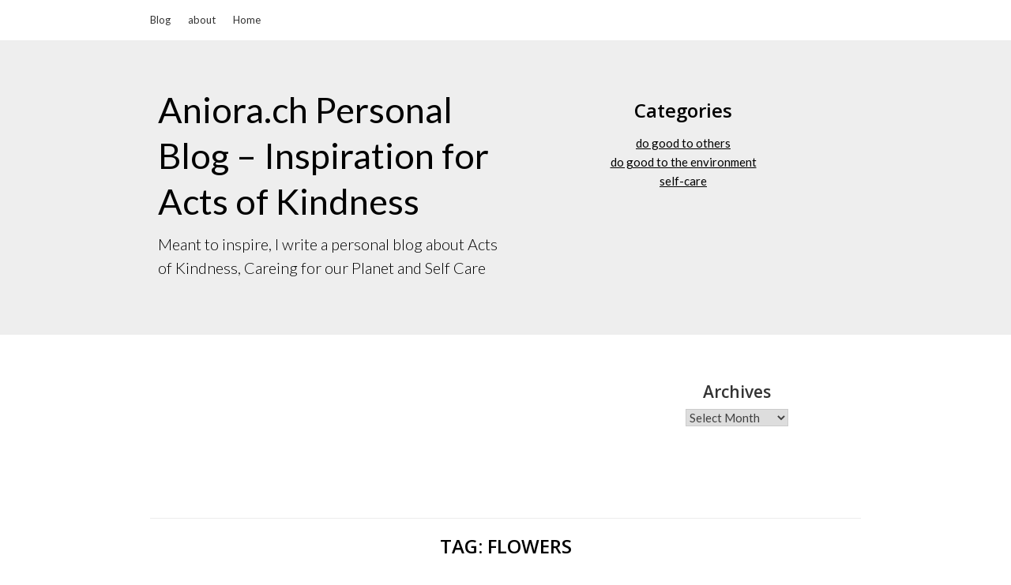

--- FILE ---
content_type: text/html; charset=UTF-8
request_url: https://aniora.ch/tag/flowers/
body_size: 10983
content:
<!DOCTYPE html>
<html lang="en-US">
<head>
	<meta charset="UTF-8">
	<meta name="viewport" content="width=device-width, initial-scale=1">
	<link rel="profile" href="http://gmpg.org/xfn/11">
	<meta name='robots' content='noindex, nofollow' />

<!-- Google Tag Manager for WordPress by gtm4wp.com -->
<script data-cfasync="false" data-pagespeed-no-defer>
	var gtm4wp_datalayer_name = "dataLayer";
	var dataLayer = dataLayer || [];
</script>
<!-- End Google Tag Manager for WordPress by gtm4wp.com -->
	<!-- This site is optimized with the Yoast SEO plugin v24.7 - https://yoast.com/wordpress/plugins/seo/ -->
	<title>flowers Archives - Aniora.ch Personal Blog - Inspiration for Acts of Kindness</title>
	<meta property="og:locale" content="en_US" />
	<meta property="og:type" content="article" />
	<meta property="og:title" content="flowers Archives - Aniora.ch Personal Blog - Inspiration for Acts of Kindness" />
	<meta property="og:url" content="https://aniora.ch/tag/flowers/" />
	<meta property="og:site_name" content="Aniora.ch Personal Blog - Inspiration for Acts of Kindness" />
	<meta name="twitter:card" content="summary_large_image" />
	<script type="application/ld+json" class="yoast-schema-graph">{"@context":"https://schema.org","@graph":[{"@type":"CollectionPage","@id":"https://aniora.ch/tag/flowers/","url":"https://aniora.ch/tag/flowers/","name":"flowers Archives - Aniora.ch Personal Blog - Inspiration for Acts of Kindness","isPartOf":{"@id":"https://aniora.ch/#website"},"primaryImageOfPage":{"@id":"https://aniora.ch/tag/flowers/#primaryimage"},"image":{"@id":"https://aniora.ch/tag/flowers/#primaryimage"},"thumbnailUrl":"https://aniora.ch/blog/wp-content/uploads/2016/03/blumen-e1459165518149.jpg","breadcrumb":{"@id":"https://aniora.ch/tag/flowers/#breadcrumb"},"inLanguage":"en-US"},{"@type":"ImageObject","inLanguage":"en-US","@id":"https://aniora.ch/tag/flowers/#primaryimage","url":"https://aniora.ch/blog/wp-content/uploads/2016/03/blumen-e1459165518149.jpg","contentUrl":"https://aniora.ch/blog/wp-content/uploads/2016/03/blumen-e1459165518149.jpg","width":150,"height":150},{"@type":"BreadcrumbList","@id":"https://aniora.ch/tag/flowers/#breadcrumb","itemListElement":[{"@type":"ListItem","position":1,"name":"Home","item":"https://aniora.ch/"},{"@type":"ListItem","position":2,"name":"flowers"}]},{"@type":"WebSite","@id":"https://aniora.ch/#website","url":"https://aniora.ch/","name":"Aniora.ch Personal Blog - Inspiration for Acts of Kindness","description":"Meant to inspire, I write a personal blog about Acts of Kindness, Careing for our Planet and Self Care","potentialAction":[{"@type":"SearchAction","target":{"@type":"EntryPoint","urlTemplate":"https://aniora.ch/?s={search_term_string}"},"query-input":{"@type":"PropertyValueSpecification","valueRequired":true,"valueName":"search_term_string"}}],"inLanguage":"en-US"}]}</script>
	<!-- / Yoast SEO plugin. -->


<link rel='dns-prefetch' href='//stats.wp.com' />
<link rel='dns-prefetch' href='//fonts.googleapis.com' />
<link rel='dns-prefetch' href='//v0.wordpress.com' />
<link rel="alternate" type="application/rss+xml" title="Aniora.ch  Personal Blog - Inspiration for Acts of Kindness &raquo; Feed" href="https://aniora.ch/feed/" />
<link rel="alternate" type="application/rss+xml" title="Aniora.ch  Personal Blog - Inspiration for Acts of Kindness &raquo; Comments Feed" href="https://aniora.ch/comments/feed/" />
<link rel="alternate" type="application/rss+xml" title="Aniora.ch  Personal Blog - Inspiration for Acts of Kindness &raquo; flowers Tag Feed" href="https://aniora.ch/tag/flowers/feed/" />
<style id='wp-img-auto-sizes-contain-inline-css' type='text/css'>
img:is([sizes=auto i],[sizes^="auto," i]){contain-intrinsic-size:3000px 1500px}
/*# sourceURL=wp-img-auto-sizes-contain-inline-css */
</style>
<style id='wp-emoji-styles-inline-css' type='text/css'>

	img.wp-smiley, img.emoji {
		display: inline !important;
		border: none !important;
		box-shadow: none !important;
		height: 1em !important;
		width: 1em !important;
		margin: 0 0.07em !important;
		vertical-align: -0.1em !important;
		background: none !important;
		padding: 0 !important;
	}
/*# sourceURL=wp-emoji-styles-inline-css */
</style>
<style id='wp-block-library-inline-css' type='text/css'>
:root{--wp-block-synced-color:#7a00df;--wp-block-synced-color--rgb:122,0,223;--wp-bound-block-color:var(--wp-block-synced-color);--wp-editor-canvas-background:#ddd;--wp-admin-theme-color:#007cba;--wp-admin-theme-color--rgb:0,124,186;--wp-admin-theme-color-darker-10:#006ba1;--wp-admin-theme-color-darker-10--rgb:0,107,160.5;--wp-admin-theme-color-darker-20:#005a87;--wp-admin-theme-color-darker-20--rgb:0,90,135;--wp-admin-border-width-focus:2px}@media (min-resolution:192dpi){:root{--wp-admin-border-width-focus:1.5px}}.wp-element-button{cursor:pointer}:root .has-very-light-gray-background-color{background-color:#eee}:root .has-very-dark-gray-background-color{background-color:#313131}:root .has-very-light-gray-color{color:#eee}:root .has-very-dark-gray-color{color:#313131}:root .has-vivid-green-cyan-to-vivid-cyan-blue-gradient-background{background:linear-gradient(135deg,#00d084,#0693e3)}:root .has-purple-crush-gradient-background{background:linear-gradient(135deg,#34e2e4,#4721fb 50%,#ab1dfe)}:root .has-hazy-dawn-gradient-background{background:linear-gradient(135deg,#faaca8,#dad0ec)}:root .has-subdued-olive-gradient-background{background:linear-gradient(135deg,#fafae1,#67a671)}:root .has-atomic-cream-gradient-background{background:linear-gradient(135deg,#fdd79a,#004a59)}:root .has-nightshade-gradient-background{background:linear-gradient(135deg,#330968,#31cdcf)}:root .has-midnight-gradient-background{background:linear-gradient(135deg,#020381,#2874fc)}:root{--wp--preset--font-size--normal:16px;--wp--preset--font-size--huge:42px}.has-regular-font-size{font-size:1em}.has-larger-font-size{font-size:2.625em}.has-normal-font-size{font-size:var(--wp--preset--font-size--normal)}.has-huge-font-size{font-size:var(--wp--preset--font-size--huge)}.has-text-align-center{text-align:center}.has-text-align-left{text-align:left}.has-text-align-right{text-align:right}.has-fit-text{white-space:nowrap!important}#end-resizable-editor-section{display:none}.aligncenter{clear:both}.items-justified-left{justify-content:flex-start}.items-justified-center{justify-content:center}.items-justified-right{justify-content:flex-end}.items-justified-space-between{justify-content:space-between}.screen-reader-text{border:0;clip-path:inset(50%);height:1px;margin:-1px;overflow:hidden;padding:0;position:absolute;width:1px;word-wrap:normal!important}.screen-reader-text:focus{background-color:#ddd;clip-path:none;color:#444;display:block;font-size:1em;height:auto;left:5px;line-height:normal;padding:15px 23px 14px;text-decoration:none;top:5px;width:auto;z-index:100000}html :where(.has-border-color){border-style:solid}html :where([style*=border-top-color]){border-top-style:solid}html :where([style*=border-right-color]){border-right-style:solid}html :where([style*=border-bottom-color]){border-bottom-style:solid}html :where([style*=border-left-color]){border-left-style:solid}html :where([style*=border-width]){border-style:solid}html :where([style*=border-top-width]){border-top-style:solid}html :where([style*=border-right-width]){border-right-style:solid}html :where([style*=border-bottom-width]){border-bottom-style:solid}html :where([style*=border-left-width]){border-left-style:solid}html :where(img[class*=wp-image-]){height:auto;max-width:100%}:where(figure){margin:0 0 1em}html :where(.is-position-sticky){--wp-admin--admin-bar--position-offset:var(--wp-admin--admin-bar--height,0px)}@media screen and (max-width:600px){html :where(.is-position-sticky){--wp-admin--admin-bar--position-offset:0px}}

/*# sourceURL=wp-block-library-inline-css */
</style><style id='global-styles-inline-css' type='text/css'>
:root{--wp--preset--aspect-ratio--square: 1;--wp--preset--aspect-ratio--4-3: 4/3;--wp--preset--aspect-ratio--3-4: 3/4;--wp--preset--aspect-ratio--3-2: 3/2;--wp--preset--aspect-ratio--2-3: 2/3;--wp--preset--aspect-ratio--16-9: 16/9;--wp--preset--aspect-ratio--9-16: 9/16;--wp--preset--color--black: #000000;--wp--preset--color--cyan-bluish-gray: #abb8c3;--wp--preset--color--white: #ffffff;--wp--preset--color--pale-pink: #f78da7;--wp--preset--color--vivid-red: #cf2e2e;--wp--preset--color--luminous-vivid-orange: #ff6900;--wp--preset--color--luminous-vivid-amber: #fcb900;--wp--preset--color--light-green-cyan: #7bdcb5;--wp--preset--color--vivid-green-cyan: #00d084;--wp--preset--color--pale-cyan-blue: #8ed1fc;--wp--preset--color--vivid-cyan-blue: #0693e3;--wp--preset--color--vivid-purple: #9b51e0;--wp--preset--gradient--vivid-cyan-blue-to-vivid-purple: linear-gradient(135deg,rgb(6,147,227) 0%,rgb(155,81,224) 100%);--wp--preset--gradient--light-green-cyan-to-vivid-green-cyan: linear-gradient(135deg,rgb(122,220,180) 0%,rgb(0,208,130) 100%);--wp--preset--gradient--luminous-vivid-amber-to-luminous-vivid-orange: linear-gradient(135deg,rgb(252,185,0) 0%,rgb(255,105,0) 100%);--wp--preset--gradient--luminous-vivid-orange-to-vivid-red: linear-gradient(135deg,rgb(255,105,0) 0%,rgb(207,46,46) 100%);--wp--preset--gradient--very-light-gray-to-cyan-bluish-gray: linear-gradient(135deg,rgb(238,238,238) 0%,rgb(169,184,195) 100%);--wp--preset--gradient--cool-to-warm-spectrum: linear-gradient(135deg,rgb(74,234,220) 0%,rgb(151,120,209) 20%,rgb(207,42,186) 40%,rgb(238,44,130) 60%,rgb(251,105,98) 80%,rgb(254,248,76) 100%);--wp--preset--gradient--blush-light-purple: linear-gradient(135deg,rgb(255,206,236) 0%,rgb(152,150,240) 100%);--wp--preset--gradient--blush-bordeaux: linear-gradient(135deg,rgb(254,205,165) 0%,rgb(254,45,45) 50%,rgb(107,0,62) 100%);--wp--preset--gradient--luminous-dusk: linear-gradient(135deg,rgb(255,203,112) 0%,rgb(199,81,192) 50%,rgb(65,88,208) 100%);--wp--preset--gradient--pale-ocean: linear-gradient(135deg,rgb(255,245,203) 0%,rgb(182,227,212) 50%,rgb(51,167,181) 100%);--wp--preset--gradient--electric-grass: linear-gradient(135deg,rgb(202,248,128) 0%,rgb(113,206,126) 100%);--wp--preset--gradient--midnight: linear-gradient(135deg,rgb(2,3,129) 0%,rgb(40,116,252) 100%);--wp--preset--font-size--small: 13px;--wp--preset--font-size--medium: 20px;--wp--preset--font-size--large: 36px;--wp--preset--font-size--x-large: 42px;--wp--preset--spacing--20: 0.44rem;--wp--preset--spacing--30: 0.67rem;--wp--preset--spacing--40: 1rem;--wp--preset--spacing--50: 1.5rem;--wp--preset--spacing--60: 2.25rem;--wp--preset--spacing--70: 3.38rem;--wp--preset--spacing--80: 5.06rem;--wp--preset--shadow--natural: 6px 6px 9px rgba(0, 0, 0, 0.2);--wp--preset--shadow--deep: 12px 12px 50px rgba(0, 0, 0, 0.4);--wp--preset--shadow--sharp: 6px 6px 0px rgba(0, 0, 0, 0.2);--wp--preset--shadow--outlined: 6px 6px 0px -3px rgb(255, 255, 255), 6px 6px rgb(0, 0, 0);--wp--preset--shadow--crisp: 6px 6px 0px rgb(0, 0, 0);}:where(.is-layout-flex){gap: 0.5em;}:where(.is-layout-grid){gap: 0.5em;}body .is-layout-flex{display: flex;}.is-layout-flex{flex-wrap: wrap;align-items: center;}.is-layout-flex > :is(*, div){margin: 0;}body .is-layout-grid{display: grid;}.is-layout-grid > :is(*, div){margin: 0;}:where(.wp-block-columns.is-layout-flex){gap: 2em;}:where(.wp-block-columns.is-layout-grid){gap: 2em;}:where(.wp-block-post-template.is-layout-flex){gap: 1.25em;}:where(.wp-block-post-template.is-layout-grid){gap: 1.25em;}.has-black-color{color: var(--wp--preset--color--black) !important;}.has-cyan-bluish-gray-color{color: var(--wp--preset--color--cyan-bluish-gray) !important;}.has-white-color{color: var(--wp--preset--color--white) !important;}.has-pale-pink-color{color: var(--wp--preset--color--pale-pink) !important;}.has-vivid-red-color{color: var(--wp--preset--color--vivid-red) !important;}.has-luminous-vivid-orange-color{color: var(--wp--preset--color--luminous-vivid-orange) !important;}.has-luminous-vivid-amber-color{color: var(--wp--preset--color--luminous-vivid-amber) !important;}.has-light-green-cyan-color{color: var(--wp--preset--color--light-green-cyan) !important;}.has-vivid-green-cyan-color{color: var(--wp--preset--color--vivid-green-cyan) !important;}.has-pale-cyan-blue-color{color: var(--wp--preset--color--pale-cyan-blue) !important;}.has-vivid-cyan-blue-color{color: var(--wp--preset--color--vivid-cyan-blue) !important;}.has-vivid-purple-color{color: var(--wp--preset--color--vivid-purple) !important;}.has-black-background-color{background-color: var(--wp--preset--color--black) !important;}.has-cyan-bluish-gray-background-color{background-color: var(--wp--preset--color--cyan-bluish-gray) !important;}.has-white-background-color{background-color: var(--wp--preset--color--white) !important;}.has-pale-pink-background-color{background-color: var(--wp--preset--color--pale-pink) !important;}.has-vivid-red-background-color{background-color: var(--wp--preset--color--vivid-red) !important;}.has-luminous-vivid-orange-background-color{background-color: var(--wp--preset--color--luminous-vivid-orange) !important;}.has-luminous-vivid-amber-background-color{background-color: var(--wp--preset--color--luminous-vivid-amber) !important;}.has-light-green-cyan-background-color{background-color: var(--wp--preset--color--light-green-cyan) !important;}.has-vivid-green-cyan-background-color{background-color: var(--wp--preset--color--vivid-green-cyan) !important;}.has-pale-cyan-blue-background-color{background-color: var(--wp--preset--color--pale-cyan-blue) !important;}.has-vivid-cyan-blue-background-color{background-color: var(--wp--preset--color--vivid-cyan-blue) !important;}.has-vivid-purple-background-color{background-color: var(--wp--preset--color--vivid-purple) !important;}.has-black-border-color{border-color: var(--wp--preset--color--black) !important;}.has-cyan-bluish-gray-border-color{border-color: var(--wp--preset--color--cyan-bluish-gray) !important;}.has-white-border-color{border-color: var(--wp--preset--color--white) !important;}.has-pale-pink-border-color{border-color: var(--wp--preset--color--pale-pink) !important;}.has-vivid-red-border-color{border-color: var(--wp--preset--color--vivid-red) !important;}.has-luminous-vivid-orange-border-color{border-color: var(--wp--preset--color--luminous-vivid-orange) !important;}.has-luminous-vivid-amber-border-color{border-color: var(--wp--preset--color--luminous-vivid-amber) !important;}.has-light-green-cyan-border-color{border-color: var(--wp--preset--color--light-green-cyan) !important;}.has-vivid-green-cyan-border-color{border-color: var(--wp--preset--color--vivid-green-cyan) !important;}.has-pale-cyan-blue-border-color{border-color: var(--wp--preset--color--pale-cyan-blue) !important;}.has-vivid-cyan-blue-border-color{border-color: var(--wp--preset--color--vivid-cyan-blue) !important;}.has-vivid-purple-border-color{border-color: var(--wp--preset--color--vivid-purple) !important;}.has-vivid-cyan-blue-to-vivid-purple-gradient-background{background: var(--wp--preset--gradient--vivid-cyan-blue-to-vivid-purple) !important;}.has-light-green-cyan-to-vivid-green-cyan-gradient-background{background: var(--wp--preset--gradient--light-green-cyan-to-vivid-green-cyan) !important;}.has-luminous-vivid-amber-to-luminous-vivid-orange-gradient-background{background: var(--wp--preset--gradient--luminous-vivid-amber-to-luminous-vivid-orange) !important;}.has-luminous-vivid-orange-to-vivid-red-gradient-background{background: var(--wp--preset--gradient--luminous-vivid-orange-to-vivid-red) !important;}.has-very-light-gray-to-cyan-bluish-gray-gradient-background{background: var(--wp--preset--gradient--very-light-gray-to-cyan-bluish-gray) !important;}.has-cool-to-warm-spectrum-gradient-background{background: var(--wp--preset--gradient--cool-to-warm-spectrum) !important;}.has-blush-light-purple-gradient-background{background: var(--wp--preset--gradient--blush-light-purple) !important;}.has-blush-bordeaux-gradient-background{background: var(--wp--preset--gradient--blush-bordeaux) !important;}.has-luminous-dusk-gradient-background{background: var(--wp--preset--gradient--luminous-dusk) !important;}.has-pale-ocean-gradient-background{background: var(--wp--preset--gradient--pale-ocean) !important;}.has-electric-grass-gradient-background{background: var(--wp--preset--gradient--electric-grass) !important;}.has-midnight-gradient-background{background: var(--wp--preset--gradient--midnight) !important;}.has-small-font-size{font-size: var(--wp--preset--font-size--small) !important;}.has-medium-font-size{font-size: var(--wp--preset--font-size--medium) !important;}.has-large-font-size{font-size: var(--wp--preset--font-size--large) !important;}.has-x-large-font-size{font-size: var(--wp--preset--font-size--x-large) !important;}
/*# sourceURL=global-styles-inline-css */
</style>

<style id='classic-theme-styles-inline-css' type='text/css'>
/*! This file is auto-generated */
.wp-block-button__link{color:#fff;background-color:#32373c;border-radius:9999px;box-shadow:none;text-decoration:none;padding:calc(.667em + 2px) calc(1.333em + 2px);font-size:1.125em}.wp-block-file__button{background:#32373c;color:#fff;text-decoration:none}
/*# sourceURL=/wp-includes/css/classic-themes.min.css */
</style>
<link rel='stylesheet' id='contact-form-7-css' href='https://aniora.ch/blog/wp-content/plugins/contact-form-7/includes/css/styles.css?ver=6.0.5' type='text/css' media='all' />
<link rel='stylesheet' id='parent-style-css' href='https://aniora.ch/blog/wp-content/themes/pagebuilderly/style.css?ver=6.9' type='text/css' media='all' />
<link rel='stylesheet' id='blog-builderly-google-fonts-css' href='//fonts.googleapis.com/css?family=Open+Sans%3A600&#038;ver=6.9' type='text/css' media='all' />
<link rel='stylesheet' id='pagebuilderly-googlefonts-css' href='https://fonts.googleapis.com/css?family=Lato%3A300%2C400%2C400i%2C700%7CMontserrat%3A400%2C400i%2C500%2C600%2C700&#038;subset=latin%2Clatin-ext' type='text/css' media='all' />
<link rel='stylesheet' id='pagebuilderly-style-css' href='https://aniora.ch/blog/wp-content/themes/blog-builderly/style.css?ver=6.9' type='text/css' media='all' />
<link rel='stylesheet' id='pagebuilderly-font-awesome-css-css' href='https://aniora.ch/blog/wp-content/themes/pagebuilderly/css/font-awesome.min.css?ver=6.9' type='text/css' media='all' />
<script type="text/javascript" src="https://aniora.ch/blog/wp-includes/js/jquery/jquery.min.js?ver=3.7.1" id="jquery-core-js"></script>
<script type="text/javascript" src="https://aniora.ch/blog/wp-includes/js/jquery/jquery-migrate.min.js?ver=3.4.1" id="jquery-migrate-js"></script>
<script type="text/javascript" id="wp-statistics-tracker-js-extra">
/* <![CDATA[ */
var WP_Statistics_Tracker_Object = {"hitRequestUrl":"https://aniora.ch/wp-json/wp-statistics/v2/hit?wp_statistics_hit_rest=yes&track_all=0&current_page_type=post_tag&current_page_id=66&search_query&page_uri=L3RhZy9mbG93ZXJzLw=","keepOnlineRequestUrl":"https://aniora.ch/wp-json/wp-statistics/v2/online?wp_statistics_hit_rest=yes&track_all=0&current_page_type=post_tag&current_page_id=66&search_query&page_uri=L3RhZy9mbG93ZXJzLw=","option":{"dntEnabled":false,"cacheCompatibility":""}};
//# sourceURL=wp-statistics-tracker-js-extra
/* ]]> */
</script>
<script type="text/javascript" src="https://aniora.ch/blog/wp-content/plugins/wp-statistics/assets/js/tracker.js?ver=6.9" id="wp-statistics-tracker-js"></script>
<link rel="https://api.w.org/" href="https://aniora.ch/wp-json/" /><link rel="alternate" title="JSON" type="application/json" href="https://aniora.ch/wp-json/wp/v2/tags/66" /><link rel="EditURI" type="application/rsd+xml" title="RSD" href="https://aniora.ch/blog/xmlrpc.php?rsd" />
<meta name="generator" content="WordPress 6.9" />
<link rel='stylesheet' id='template_01-main-css' href='https://aniora.ch/blog/wp-content/plugins/colorlib-404-customizer/templates/template_01/css/style.css?ver=6.9' type='text/css' media='all' />
<link rel='stylesheet' id='Montserrat-css' href='https://fonts.googleapis.com/css?family=Montserrat%3A500&#038;ver=6.9' type='text/css' media='all' />
<link rel='stylesheet' id='Titillium-css' href='https://fonts.googleapis.com/css?family=Titillium+Web%3A700%2C900&#038;ver=6.9' type='text/css' media='all' />
			<script>
		var exdate=new Date();
		exdate.setDate(exdate.getDate() + 365);    
		var screen_width =  screen.width +"x"+ screen.height;  
		var c_value=screen_width + "; expires="+exdate.toUTCString()+"; path=/";
		document.cookie= 'wpls_screensize=' + c_value;
			
			
			</script>
            
            					<script>
					document.cookie="wpls_page_c8ef6ce5b3e318220ed77e63772669e1=yes";
					</script>
					
										<script>
						var exdate=new Date();
						exdate.setDate(exdate.getDate() + 365);    
						wpls_landing = 1;
						var c_value=wpls_landing + "; expires="+exdate.toUTCString()+"; path=/";
						document.cookie= 'wpls_landing=' + c_value;
					
					</script>
					
								<script>
		var exdate=new Date();
		exdate.setDate(exdate.getDate() + 365);    
		var screen_width =  screen.width +"x"+ screen.height;  
		var c_value=screen_width + "; expires="+exdate.toUTCString()+"; path=/";
		document.cookie= 'wpls_screensize=' + c_value;
			
			
			</script>
            
            					<script>
					document.cookie="wpls_page_c8ef6ce5b3e318220ed77e63772669e1=yes";
					</script>
					
										<script>
						var exdate=new Date();
						exdate.setDate(exdate.getDate() + 365);    
						wpls_landing = 1;
						var c_value=wpls_landing + "; expires="+exdate.toUTCString()+"; path=/";
						document.cookie= 'wpls_landing=' + c_value;
					
					</script>
					
						<style>img#wpstats{display:none}</style>
		
<!-- Google Tag Manager for WordPress by gtm4wp.com -->
<!-- GTM Container placement set to manual -->
<script data-cfasync="false" data-pagespeed-no-defer type="text/javascript">
	var dataLayer_content = {"pagePostType":"post","pagePostType2":"tag-post"};
	dataLayer.push( dataLayer_content );
</script>
<script data-cfasync="false">
(function(w,d,s,l,i){w[l]=w[l]||[];w[l].push({'gtm.start':
new Date().getTime(),event:'gtm.js'});var f=d.getElementsByTagName(s)[0],
j=d.createElement(s),dl=l!='dataLayer'?'&l='+l:'';j.async=true;j.src=
'//www.googletagmanager.com/gtm.'+'js?id='+i+dl;f.parentNode.insertBefore(j,f);
})(window,document,'script','dataLayer','GTM-5T8NLD9');
</script>
<!-- End Google Tag Manager -->
<!-- End Google Tag Manager for WordPress by gtm4wp.com --><!-- Analytics by WP Statistics v14.5.2 - https://wp-statistics.com/ -->

		<style type="text/css">
		.header-container{ padding-top: px; }
		.header-container{ padding-bottom: px; }
		.header-widgets h3 { color: ; }
		.header-widgets, .header-widgets p, .header-widgets li, .header-widgets table td, .header-widgets table th, .header-widgets   { color: ; }
		.header-widgets a, .header-widgets a, .header-widgets .menu li a { color: ; }
		header#masthead { background-color: ; }
		.site-title{ color: ; }
		p.site-description{ color: ; }
		.button-divider{ background-color: ; }
		.header-button{ border-color: ; }
		.header-button{ color: ; }
		#site-navigation .menu li, #site-navigation .menu .sub-menu, #site-navigation .menu .children, nav#site-navigation{ background: ; }
		#site-navigation .menu li a, #site-navigation .menu li a:hover, #site-navigation .menu li a:active, #site-navigation .menu > li.menu-item-has-children > a:after, #site-navigation ul.menu ul a, #site-navigation .menu ul ul a, #site-navigation ul.menu ul a:hover, #site-navigation .menu ul ul a:hover, div#top-search a, div#top-search a:hover { color: ; }
		.m_menu_icon { background-color: ; }
		#top-social a, #top-social a:hover, #top-social a:active, #top-social a:focus, #top-social a:visited{ color: ; }  
		.top-widgets h1, .top-widgets h2, .top-widgets h3, .top-widgets h4, .top-widgets h5, .top-widgets h6 { color: ; }
		.top-widgets p, .top-widgets, .top-widgets li, .top-widgets ol, .top-widgets cite{ color: ; }
		.top-widget-fullwidth h3:after{ background: ; }
		.top-widgets ul li a, .top-widgets a, .top-widgets a:hover, .top-widgets a:visited, .top-widgets a:focus, .top-widgets a:active, .top-widgets ol li a, .top-widgets li a, .top-widgets .menu li a, .top-widgets .menu li a:hover, .top-widgets .menu li a:active, .top-widgets .menu li a:focus{ color: ; }
		.blog-feed-category a{ color: ; }
		.blog h2.entry-title a, .nav-previous a, .nav-next a { color: ; }
		.blog-feed-post-wrapper .blog-feed-meta * { color: ; }
		.blog-feed-post-wrapper p { color: ; }
		.blog .entry-more a { color: ; }
		.blog .entry-more a { border-color: ; }
		.blog .entry-more a:hover { background: ; }
		.blog .entry-more a:hover { border-color: ; }
		.blog #primary article.post { border-color: ; }
		.single-post .comment-metadata time, .page .comment-metadata time, .single-post time.entry-date.published, .page time.entry-date.published, .single-post .posted-on a, .page .posted-on a { color: ; }
		.single-post #main th, .page #main th, .single-post .entry-cate a h2.entry-title, .single-post h1.entry-title, .page h2.entry-title, .page h1.entry-title, .single-post #main h1, .single-post #main h2, .single-post #main h3, .single-post #main h4, .single-post #main h5, .single-post #main h6, .page #main h1, .page #main h2, .page #main h3, .page #main h4, .page #main h5, .page #main h6 { color: ; }
		.comments-title:after{ background: ; }
		.post #main .nav-next a:before, .single-post #main .nav-previous a:before, .page #main .nav-previous a:before, .single-post #main .nav-next a:before, .single-post #main a, .page #main a{ color: ; }
		.page #main, .page #main p, .page #main th,.page .comment-form label, .single-post #main, .single-post #main p, .single-post #main th,.single-post .comment-form label, .single-post .comment-author .fn, .page .comment-author .fn   { color: ; }
		.single-post .comment-form input.submit, .page .comment-form input.submit { border-color: ; }
		.single-post .comment-form input.submit, .page .comment-form input.submit { color: ; }
		.single-post .comment-form input.submit:hover, .page .comment-form input.submit:hover { color:#fff; background-color: ; }
		.single-post #main .entry-cate a, .page #main .entry-cate a { color: ; }
		.single-post .comment-content, .page .comment-content, .single-post .navigation.post-navigation, .page .navigation.post-navigation, .single-post #main td, .page #main td,  .single-post #main th, .page #main th, .page #main input[type="url"], .single-post #main input[type="url"],.page #main input[type="text"], .single-post #main input[type="text"],.page #main input[type="email"], .single-post #main input[type="email"], .page #main textarea, .single-post textarea { border-color: ; }
		.top-widget-wrapper{ border-color: ; }
		.footer-widgets-wrapper{ background: ; }
		.footer-widgets-wrapper h1, .footer-widgets-wrapper h2,  .footer-widgets-wrapper h3,  .footer-widgets-wrapper h4,  .footer-widgets-wrapper h5,  .footer-widgets-wrapper h6 { color: ; }
		.footer-widget-single, .footer-widget-single p, .footer-widgets-wrapper p, .footer-widgets-wrapper { color: ; }
		.footer-widgets-wrapper  ul li a, .footer-widgets-wrapper li a,.footer-widgets-wrapper a,.footer-widgets-wrapper a:hover,.footer-widgets-wrapper a:active,.footer-widgets-wrapper a:focus, .footer-widget-single a, .footer-widget-single a:hover, .footer-widget-single a:active{ color: ; }
		.footer-widget-single h3, .footer-widgets .search-form input.search-field { border-color: ; }
		footer .site-info { background: ; }
		footer .site-info { color: ; }
		</style>
		
        <style type="text/css">
        .header-container{ padding-top: px; }
        .header-container{ padding-bottom: px; }
        .header-widgets h3 { color: ; }
        .header-widgets, .header-widgets p, .header-widgets li, .header-widgets table td, .header-widgets table th, .header-widgets   { color: ; }
        .header-widgets a, .header-widgets a, .header-widgets .menu li a { color: ; }
        header#masthead { background-color: ; }
        .site-title{ color: ; }
        p.site-description{ color: ; }
        .button-divider{ background-color: ; }
        .header-button{ border-color: ; }
        .header-button{ color: ; }
        #site-navigation .menu li, #site-navigation .menu .sub-menu, #site-navigation .menu .children, nav#site-navigation{ background: ; }
        #site-navigation .menu li a, #site-navigation .menu li a:hover, #site-navigation .menu li a:active, #site-navigation .menu > li.menu-item-has-children > a:after, #site-navigation ul.menu ul a, #site-navigation .menu ul ul a, #site-navigation ul.menu ul a:hover, #site-navigation .menu ul ul a:hover, div#top-search a, div#top-search a:hover { color: ; }
        .m_menu_icon { background-color: ; }
        #top-social a, #top-social a:hover, #top-social a:active, #top-social a:focus, #top-social a:visited{ color: ; }  
        .top-widgets h1, .top-widgets h2, .top-widgets h3, .top-widgets h4, .top-widgets h5, .top-widgets h6 { color: ; }
        .top-widgets p, .top-widgets, .top-widgets li, .top-widgets ol, .top-widgets cite{ color: ; }
        .top-widget-fullwidth h3:after{ background: ; }
        .top-widgets ul li a, .top-widgets a, .top-widgets a:hover, .top-widgets a:visited, .top-widgets a:focus, .top-widgets a:active, .top-widgets ol li a, .top-widgets li a, .top-widgets .menu li a, .top-widgets .menu li a:hover, .top-widgets .menu li a:active, .top-widgets .menu li a:focus{ color: ; }
        .blog-feed-category a{ color: ; }
        .blog h2.entry-title a, .nav-previous a, .nav-next a { color: ; }
        .blog-feed-post-wrapper .blog-feed-meta * { color: ; }
        .blog-feed-post-wrapper p { color: ; }
        .blog .entry-more a { color: ; }
        .blog .entry-more a { border-color: ; }
        .blog .entry-more a:hover { background: ; }
        .blog .entry-more a:hover { border-color: ; }
        .blog #primary article.post { border-color: ; }
        .single-post .comment-metadata time, .page .comment-metadata time, .single-post time.entry-date.published, .page time.entry-date.published, .single-post .posted-on a, .page .posted-on a { color: ; }
        .single-post #main th, .page #main th, .single-post .entry-cate a h2.entry-title, .single-post h1.entry-title, .page h2.entry-title, .page h1.entry-title, .single-post #main h1, .single-post #main h2, .single-post #main h3, .single-post #main h4, .single-post #main h5, .single-post #main h6, .page #main h1, .page #main h2, .page #main h3, .page #main h4, .page #main h5, .page #main h6 { color: ; }
        .comments-title:after{ background: ; }
        .post #main .nav-next a:before, .single-post #main .nav-previous a:before, .page #main .nav-previous a:before, .single-post #main .nav-next a:before, .single-post #main a, .page #main a{ color: ; }
        .page #main, .page #main p, .page #main th,.page .comment-form label, .single-post #main, .single-post #main p, .single-post #main th,.single-post .comment-form label, .single-post .comment-author .fn, .page .comment-author .fn   { color: ; }
        .single-post .comment-form input.submit, .page .comment-form input.submit { border-color: ; }
        .single-post .comment-form input.submit, .page .comment-form input.submit { color: ; }
        .single-post .comment-form input.submit:hover, .page .comment-form input.submit:hover { color:#fff; background-color: ; }
        .single-post #main .entry-cate a, .page #main .entry-cate a { color: ; }
        .single-post .comment-content, .page .comment-content, .single-post .navigation.post-navigation, .page .navigation.post-navigation, .single-post #main td, .page #main td,  .single-post #main th, .page #main th, .page #main input[type="url"], .single-post #main input[type="url"],.page #main input[type="text"], .single-post #main input[type="text"],.page #main input[type="email"], .single-post #main input[type="email"], .page #main textarea, .single-post textarea { border-color: ; }
        .top-widget-wrapper{ border-color: ; }
        .footer-widgets-wrapper{ background: ; }
        .footer-widgets-wrapper h1, .footer-widgets-wrapper h2,  .footer-widgets-wrapper h3,  .footer-widgets-wrapper h4,  .footer-widgets-wrapper h5,  .footer-widgets-wrapper h6 { color: ; }
        .footer-widget-single, .footer-widget-single p, .footer-widgets-wrapper p, .footer-widgets-wrapper { color: ; }
        .footer-widgets-wrapper  ul li a, .footer-widgets-wrapper li a,.footer-widgets-wrapper a,.footer-widgets-wrapper a:hover,.footer-widgets-wrapper a:active,.footer-widgets-wrapper a:focus, .footer-widget-single a, .footer-widget-single a:hover, .footer-widget-single a:active{ color: ; }
        .footer-widget-single h3, .footer-widgets .search-form input.search-field { border-color: ; }
        footer .site-info { background: ; }
        footer .site-info { color: ; }
    }   
    </style>
    
<style type="text/css"></style>
<style>
.synved-social-resolution-single {
display: inline-block;
}
.synved-social-resolution-normal {
display: inline-block;
}
.synved-social-resolution-hidef {
display: none;
}

@media only screen and (min--moz-device-pixel-ratio: 2),
only screen and (-o-min-device-pixel-ratio: 2/1),
only screen and (-webkit-min-device-pixel-ratio: 2),
only screen and (min-device-pixel-ratio: 2),
only screen and (min-resolution: 2dppx),
only screen and (min-resolution: 192dpi) {
	.synved-social-resolution-normal {
	display: none;
	}
	.synved-social-resolution-hidef {
	display: inline-block;
	}
}
</style></head>

<body class="archive tag tag-flowers tag-66 wp-theme-pagebuilderly wp-child-theme-blog-builderly hfeed">
	   
<!-- GTM Container placement set to manual -->
<!-- Google Tag Manager (noscript) -->
				<noscript><iframe src="https://www.googletagmanager.com/ns.html?id=GTM-5T8NLD9" height="0" width="0" style="display:none;visibility:hidden" aria-hidden="true"></iframe></noscript>
<!-- End Google Tag Manager (noscript) -->	<div id="page" class="site">
		<a class="skip-link screen-reader-text" href="#content">Skip to content</a>
		<header id="masthead" class="site-header" role="banner">
			<nav id="site-navigation" class="main-navigation" role="navigation">
				<div class="top-nav container">
					<button class="menu-toggle" aria-controls="primary-menu" aria-expanded="false">
						<span class="m_menu_icon"></span>
						<span class="m_menu_icon"></span>
						<span class="m_menu_icon"></span>
					</button>
					<div class="menu-primary-menu-container"><ul id="primary-menu" class="menu"><li id="menu-item-310" class="menu-item menu-item-type-post_type menu-item-object-page menu-item-home current_page_parent menu-item-310"><a href="https://aniora.ch/blog/">Blog</a></li>
<li id="menu-item-311" class="menu-item menu-item-type-post_type menu-item-object-page menu-item-311"><a href="https://aniora.ch/about/">about</a></li>
<li id="menu-item-340" class="menu-item menu-item-type-custom menu-item-object-custom menu-item-home menu-item-340"><a href="http://aniora.ch">Home</a></li>
</ul></div>
					<div id="top-search">
						<a href="#"><i class="fa fa-search"></i></a>
					</div>
					<div class="show-search">
						<form role="search" method="get" class="search-form" action="https://aniora.ch/">
				<label>
					<span class="screen-reader-text">Search for:</span>
					<input type="search" class="search-field" placeholder="Search &hellip;" value="" name="s" />
				</label>
				<input type="submit" class="search-submit" value="Search" />
			</form>					</div>
					<div id="top-social">
																													</div>
					</div>
				</nav><!-- #site-navigation -->

				<!-- Header Start -->
				

				<div class="container">
					<div class="header-container">
						<div class="header-content">
							<div class="site-branding">

																<span class="site-title">
									Aniora.ch  Personal Blog &#8211; Inspiration for Acts of Kindness								</span>

								<p class="site-description">
									Meant to inspire, I write a personal blog about Acts of Kindness, Careing for our Planet and Self Care								</p>
							</span>
						</div>
					</div>
										<div class="header-image">
						<div class="header-widgets"><h3>Categories</h3>
			<ul>
					<li class="cat-item cat-item-14"><a href="https://aniora.ch/topics/do-good-to-others/">do good to others</a>
</li>
	<li class="cat-item cat-item-3"><a href="https://aniora.ch/topics/do-good-to-the-environment/">do good to the environment</a>
</li>
	<li class="cat-item cat-item-22"><a href="https://aniora.ch/topics/self-care/">self-care</a>
</li>
			</ul>

			</div>					</div>
							</div>
		</div>

		<!-- Header End -->

</header><!-- #masthead -->


	<div class="container"> 
		<div class="row">
			<div class="top-widget-wrapper">

				
						<div class="top-widget-grid">
				<div class="top-widget-single">
									</div>
				<div class="top-widget-single">
									</div>
				<div class="top-widget-single">
					<div class="top-widgets"><h3>Archives</h3>		<label class="screen-reader-text" for="archives-dropdown-6">Archives</label>
		<select id="archives-dropdown-6" name="archive-dropdown">
			
			<option value="">Select Month</option>
				<option value='https://aniora.ch/2019/01/'> January 2019 </option>
	<option value='https://aniora.ch/2018/12/'> December 2018 </option>
	<option value='https://aniora.ch/2018/03/'> March 2018 </option>
	<option value='https://aniora.ch/2017/03/'> March 2017 </option>
	<option value='https://aniora.ch/2016/07/'> July 2016 </option>
	<option value='https://aniora.ch/2016/06/'> June 2016 </option>
	<option value='https://aniora.ch/2016/05/'> May 2016 </option>
	<option value='https://aniora.ch/2016/04/'> April 2016 </option>
	<option value='https://aniora.ch/2016/03/'> March 2016 </option>
	<option value='https://aniora.ch/2016/02/'> February 2016 </option>
	<option value='https://aniora.ch/2016/01/'> January 2016 </option>
	<option value='https://aniora.ch/2015/12/'> December 2015 </option>
	<option value='https://aniora.ch/2015/11/'> November 2015 </option>

		</select>

			<script type="text/javascript">
/* <![CDATA[ */

( ( dropdownId ) => {
	const dropdown = document.getElementById( dropdownId );
	function onSelectChange() {
		setTimeout( () => {
			if ( 'escape' === dropdown.dataset.lastkey ) {
				return;
			}
			if ( dropdown.value ) {
				document.location.href = dropdown.value;
			}
		}, 250 );
	}
	function onKeyUp( event ) {
		if ( 'Escape' === event.key ) {
			dropdown.dataset.lastkey = 'escape';
		} else {
			delete dropdown.dataset.lastkey;
		}
	}
	function onClick() {
		delete dropdown.dataset.lastkey;
	}
	dropdown.addEventListener( 'keyup', onKeyUp );
	dropdown.addEventListener( 'click', onClick );
	dropdown.addEventListener( 'change', onSelectChange );
})( "archives-dropdown-6" );

//# sourceURL=WP_Widget_Archives%3A%3Awidget
/* ]]> */
</script>
</div>				</div>
			</div>
			
			</div>
</div>
</div>

<div id="content" class="site-content">


	<div id="primary" class="content-area container">
		<main id="main" class="site-main full-width" role="main">

		
			<header class="page-header">
				<h1 class="page-title">Tag: <span>flowers</span></h1>			</header><!-- .page-header -->

			
<article id="post-147" class="post-147 post type-post status-publish format-standard has-post-thumbnail hentry category-do-good-to-others category-self-care tag-flowers tag-spring">
	<!-- Single start -->

		<!-- Post feed start -->
	<div class="blog-feed-post-wrapper">


				<div class="blog-feed-entry-thumb">
						<a href="https://aniora.ch/invite-spring/" rel="bookmark">
				<div class="post-thumbnail" style="background-image: url('https://aniora.ch/blog/wp-content/uploads/2016/03/blumen-e1459165518149.jpg')"></div>
			</a>
		</div>
		<div class="blog-feed-thumbnail-entry-content">
				<span class="blog-feed-category"><a href="https://aniora.ch/topics/do-good-to-others/" rel="category tag">do good to others</a> <a href="https://aniora.ch/topics/self-care/" rel="category tag">self-care</a></span>

		<h2 class="entry-title"><a href="https://aniora.ch/invite-spring/" rel="bookmark">Invite Spring into your home</a></h2>		
		<div class="blog-feed-meta">
			
					<span class="post-date"><span class="posted-on"> <a href="https://aniora.ch/invite-spring/" rel="bookmark"><time class="entry-date published" datetime="2016-03-28T13:41:28+02:00">2016-03-28</time><time class="updated" datetime="2016-03-28T13:45:51+02:00">2016-03-28</time></a></span><span class="byline"> by <span class="author vcard"><a class="url fn n" href="https://aniora.ch/author/patrizia/">Aniora</a></span></span></span>
					<!-- Sticky banner -->
								</div>
			<p>I love spring! The sun and with it the flowers in all their colors give me energy to get moving and start doing things. I really like to have a few colorful flowers in our&hellip; </p>
 

		</div>
	</div>
<!-- Post feed end -->

</article>
		</main><!-- #main -->
</div><!-- #primary -->


</div><!-- #content -->



<footer id="colophon" class="site-footer" role="contentinfo">

	
<div class="site-info">
	<div class="container">
		&copy; 2025 Aniora.ch  Personal Blog &#8211; Inspiration for Acts of Kindness
		<!-- Delete below lines to remove copyright from footer -->
			<span class="footer-info-right">
			 | WordPress Theme Design by <a href="https://superbthemes.com/" rel="nofollow noopener">Superb</a>
			</span>
			<!-- Delete above lines to remove copyright from footer -->

	</div>
</div>

</footer>




</div><!-- #page -->

<script type="speculationrules">
{"prefetch":[{"source":"document","where":{"and":[{"href_matches":"/*"},{"not":{"href_matches":["/blog/wp-*.php","/blog/wp-admin/*","/blog/wp-content/uploads/*","/blog/wp-content/*","/blog/wp-content/plugins/*","/blog/wp-content/themes/blog-builderly/*","/blog/wp-content/themes/pagebuilderly/*","/*\\?(.+)"]}},{"not":{"selector_matches":"a[rel~=\"nofollow\"]"}},{"not":{"selector_matches":".no-prefetch, .no-prefetch a"}}]},"eagerness":"conservative"}]}
</script>
<script type="text/javascript" id="wp_power_stats-js-extra">
/* <![CDATA[ */
var PowerStatsParams = {"ajaxurl":"https://aniora.ch/blog/wp-admin/admin-ajax.php","ci":"YToyOntzOjEyOiJjb250ZW50X3R5cGUiO3M6MzoidGFnIjtzOjg6ImNhdGVnb3J5IjtzOjI6IjY3Ijt9.ce46954bb113a8dbeb63b17576c9cd02"};
//# sourceURL=wp_power_stats-js-extra
/* ]]> */
</script>
<script type="text/javascript" src="https://aniora.ch/blog/wp-content/plugins/wp-power-stats/wp-power-stats.js" id="wp_power_stats-js"></script>
<script type="text/javascript" src="https://aniora.ch/blog/wp-includes/js/dist/hooks.min.js?ver=dd5603f07f9220ed27f1" id="wp-hooks-js"></script>
<script type="text/javascript" src="https://aniora.ch/blog/wp-includes/js/dist/i18n.min.js?ver=c26c3dc7bed366793375" id="wp-i18n-js"></script>
<script type="text/javascript" id="wp-i18n-js-after">
/* <![CDATA[ */
wp.i18n.setLocaleData( { 'text direction\u0004ltr': [ 'ltr' ] } );
//# sourceURL=wp-i18n-js-after
/* ]]> */
</script>
<script type="text/javascript" src="https://aniora.ch/blog/wp-content/plugins/contact-form-7/includes/swv/js/index.js?ver=6.0.5" id="swv-js"></script>
<script type="text/javascript" id="contact-form-7-js-before">
/* <![CDATA[ */
var wpcf7 = {
    "api": {
        "root": "https:\/\/aniora.ch\/wp-json\/",
        "namespace": "contact-form-7\/v1"
    }
};
//# sourceURL=contact-form-7-js-before
/* ]]> */
</script>
<script type="text/javascript" src="https://aniora.ch/blog/wp-content/plugins/contact-form-7/includes/js/index.js?ver=6.0.5" id="contact-form-7-js"></script>
<script type="text/javascript" src="https://aniora.ch/blog/wp-content/plugins/duracelltomi-google-tag-manager/js/gtm4wp-form-move-tracker.js?ver=1.16.2" id="gtm4wp-form-move-tracker-js"></script>
<script type="text/javascript" src="https://aniora.ch/blog/wp-content/themes/pagebuilderly/js/navigation.js?ver=20151215" id="pagebuilderly-navigation-js"></script>
<script type="text/javascript" src="https://aniora.ch/blog/wp-content/themes/pagebuilderly/js/skip-link-focus-fix.js?ver=20151215" id="pagebuilderly-skip-link-focus-fix-js"></script>
<script type="text/javascript" src="https://aniora.ch/blog/wp-content/themes/pagebuilderly/js/pagebuilderly.js?ver=6.9" id="pagebuilderly-script-js"></script>
<script type="text/javascript" id="jetpack-stats-js-before">
/* <![CDATA[ */
_stq = window._stq || [];
_stq.push([ "view", JSON.parse("{\"v\":\"ext\",\"blog\":\"103111872\",\"post\":\"0\",\"tz\":\"1\",\"srv\":\"aniora.ch\",\"j\":\"1:14.4.1\"}") ]);
_stq.push([ "clickTrackerInit", "103111872", "0" ]);
//# sourceURL=jetpack-stats-js-before
/* ]]> */
</script>
<script type="text/javascript" src="https://stats.wp.com/e-202550.js" id="jetpack-stats-js" defer="defer" data-wp-strategy="defer"></script>
<script id="wp-emoji-settings" type="application/json">
{"baseUrl":"https://s.w.org/images/core/emoji/17.0.2/72x72/","ext":".png","svgUrl":"https://s.w.org/images/core/emoji/17.0.2/svg/","svgExt":".svg","source":{"concatemoji":"https://aniora.ch/blog/wp-includes/js/wp-emoji-release.min.js?ver=6.9"}}
</script>
<script type="module">
/* <![CDATA[ */
/*! This file is auto-generated */
const a=JSON.parse(document.getElementById("wp-emoji-settings").textContent),o=(window._wpemojiSettings=a,"wpEmojiSettingsSupports"),s=["flag","emoji"];function i(e){try{var t={supportTests:e,timestamp:(new Date).valueOf()};sessionStorage.setItem(o,JSON.stringify(t))}catch(e){}}function c(e,t,n){e.clearRect(0,0,e.canvas.width,e.canvas.height),e.fillText(t,0,0);t=new Uint32Array(e.getImageData(0,0,e.canvas.width,e.canvas.height).data);e.clearRect(0,0,e.canvas.width,e.canvas.height),e.fillText(n,0,0);const a=new Uint32Array(e.getImageData(0,0,e.canvas.width,e.canvas.height).data);return t.every((e,t)=>e===a[t])}function p(e,t){e.clearRect(0,0,e.canvas.width,e.canvas.height),e.fillText(t,0,0);var n=e.getImageData(16,16,1,1);for(let e=0;e<n.data.length;e++)if(0!==n.data[e])return!1;return!0}function u(e,t,n,a){switch(t){case"flag":return n(e,"\ud83c\udff3\ufe0f\u200d\u26a7\ufe0f","\ud83c\udff3\ufe0f\u200b\u26a7\ufe0f")?!1:!n(e,"\ud83c\udde8\ud83c\uddf6","\ud83c\udde8\u200b\ud83c\uddf6")&&!n(e,"\ud83c\udff4\udb40\udc67\udb40\udc62\udb40\udc65\udb40\udc6e\udb40\udc67\udb40\udc7f","\ud83c\udff4\u200b\udb40\udc67\u200b\udb40\udc62\u200b\udb40\udc65\u200b\udb40\udc6e\u200b\udb40\udc67\u200b\udb40\udc7f");case"emoji":return!a(e,"\ud83e\u1fac8")}return!1}function f(e,t,n,a){let r;const o=(r="undefined"!=typeof WorkerGlobalScope&&self instanceof WorkerGlobalScope?new OffscreenCanvas(300,150):document.createElement("canvas")).getContext("2d",{willReadFrequently:!0}),s=(o.textBaseline="top",o.font="600 32px Arial",{});return e.forEach(e=>{s[e]=t(o,e,n,a)}),s}function r(e){var t=document.createElement("script");t.src=e,t.defer=!0,document.head.appendChild(t)}a.supports={everything:!0,everythingExceptFlag:!0},new Promise(t=>{let n=function(){try{var e=JSON.parse(sessionStorage.getItem(o));if("object"==typeof e&&"number"==typeof e.timestamp&&(new Date).valueOf()<e.timestamp+604800&&"object"==typeof e.supportTests)return e.supportTests}catch(e){}return null}();if(!n){if("undefined"!=typeof Worker&&"undefined"!=typeof OffscreenCanvas&&"undefined"!=typeof URL&&URL.createObjectURL&&"undefined"!=typeof Blob)try{var e="postMessage("+f.toString()+"("+[JSON.stringify(s),u.toString(),c.toString(),p.toString()].join(",")+"));",a=new Blob([e],{type:"text/javascript"});const r=new Worker(URL.createObjectURL(a),{name:"wpTestEmojiSupports"});return void(r.onmessage=e=>{i(n=e.data),r.terminate(),t(n)})}catch(e){}i(n=f(s,u,c,p))}t(n)}).then(e=>{for(const n in e)a.supports[n]=e[n],a.supports.everything=a.supports.everything&&a.supports[n],"flag"!==n&&(a.supports.everythingExceptFlag=a.supports.everythingExceptFlag&&a.supports[n]);var t;a.supports.everythingExceptFlag=a.supports.everythingExceptFlag&&!a.supports.flag,a.supports.everything||((t=a.source||{}).concatemoji?r(t.concatemoji):t.wpemoji&&t.twemoji&&(r(t.twemoji),r(t.wpemoji)))});
//# sourceURL=https://aniora.ch/blog/wp-includes/js/wp-emoji-loader.min.js
/* ]]> */
</script>

</body>
</html>


--- FILE ---
content_type: text/html; charset=UTF-8
request_url: https://aniora.ch/blog/wp-admin/admin-ajax.php
body_size: -53
content:
3368.77a3819498f5a159d624ebb58370070a